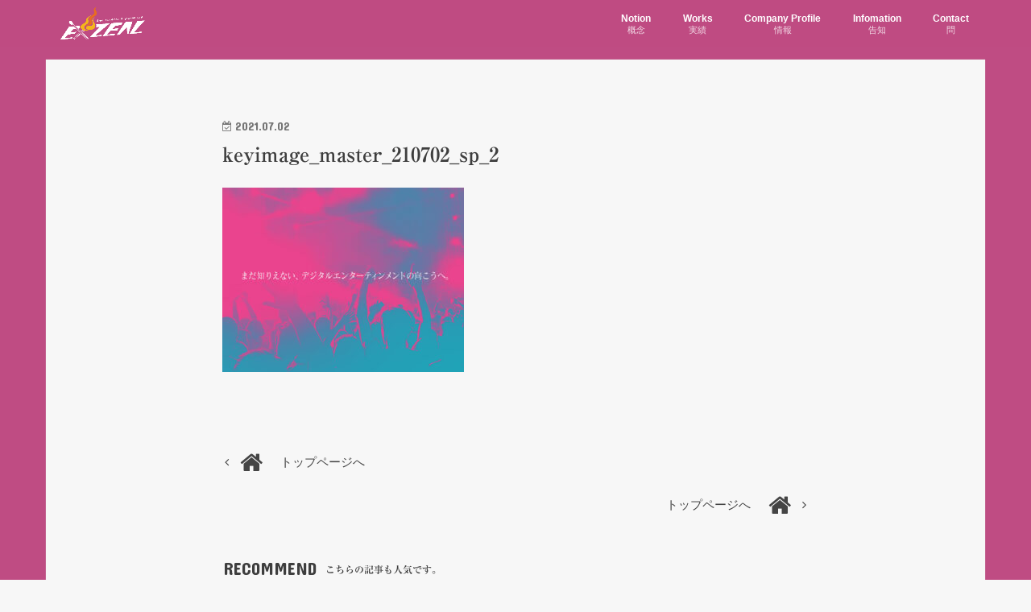

--- FILE ---
content_type: text/html; charset=UTF-8
request_url: http://exzeal.jp/keyimage_master_210702_sp_2/
body_size: 8179
content:
<!doctype html>
<html lang="ja">

<head>
<meta charset="utf-8">
<meta http-equiv="X-UA-Compatible" content="IE=edge">
<title>  keyimage_master_210702_sp_2 | エクスジール株式会社</title>
<meta name="HandheldFriendly" content="True">
<meta name="MobileOptimized" content="320">
<meta name="viewport" content="width=device-width, initial-scale=1"/>

<link rel="apple-touch-icon" href="http://exzeal.jp/wp-content/uploads/2021/07/favicon144_2.png"><link rel="icon" href="http://exzeal.jp/wp-content/uploads/2021/07/favicon32_2.png">
<link rel="pingback" href="http://exzeal.jp/xmlrpc.php">

<!--[if IE]>
<![endif]-->

<!-- GAタグ -->
<script>
  (function(i,s,o,g,r,a,m){i['GoogleAnalyticsObject']=r;i[r]=i[r]||function(){
  (i[r].q=i[r].q||[]).push(arguments)},i[r].l=1*new Date();a=s.createElement(o),
  m=s.getElementsByTagName(o)[0];a.async=1;a.src=g;m.parentNode.insertBefore(a,m)
  })(window,document,'script','//www.google-analytics.com/analytics.js','ga');

  ga('create', 'UA-44833820-1', 'auto');
  ga('send', 'pageview');

</script>


<meta name='robots' content='max-image-preview:large' />
<link rel='dns-prefetch' href='//webfonts.xserver.jp' />
<link rel='dns-prefetch' href='//ajax.googleapis.com' />
<link rel='dns-prefetch' href='//fonts.googleapis.com' />
<link rel='dns-prefetch' href='//maxcdn.bootstrapcdn.com' />
<link rel='dns-prefetch' href='//s.w.org' />
<link rel='dns-prefetch' href='//v0.wordpress.com' />
<link rel="alternate" type="application/rss+xml" title="エクスジール株式会社 &raquo; フィード" href="http://exzeal.jp/feed/" />
<link rel="alternate" type="application/rss+xml" title="エクスジール株式会社 &raquo; コメントフィード" href="http://exzeal.jp/comments/feed/" />
		<script type="text/javascript">
			window._wpemojiSettings = {"baseUrl":"https:\/\/s.w.org\/images\/core\/emoji\/13.0.1\/72x72\/","ext":".png","svgUrl":"https:\/\/s.w.org\/images\/core\/emoji\/13.0.1\/svg\/","svgExt":".svg","source":{"concatemoji":"http:\/\/exzeal.jp\/wp-includes\/js\/wp-emoji-release.min.js"}};
			!function(e,a,t){var n,r,o,i=a.createElement("canvas"),p=i.getContext&&i.getContext("2d");function s(e,t){var a=String.fromCharCode;p.clearRect(0,0,i.width,i.height),p.fillText(a.apply(this,e),0,0);e=i.toDataURL();return p.clearRect(0,0,i.width,i.height),p.fillText(a.apply(this,t),0,0),e===i.toDataURL()}function c(e){var t=a.createElement("script");t.src=e,t.defer=t.type="text/javascript",a.getElementsByTagName("head")[0].appendChild(t)}for(o=Array("flag","emoji"),t.supports={everything:!0,everythingExceptFlag:!0},r=0;r<o.length;r++)t.supports[o[r]]=function(e){if(!p||!p.fillText)return!1;switch(p.textBaseline="top",p.font="600 32px Arial",e){case"flag":return s([127987,65039,8205,9895,65039],[127987,65039,8203,9895,65039])?!1:!s([55356,56826,55356,56819],[55356,56826,8203,55356,56819])&&!s([55356,57332,56128,56423,56128,56418,56128,56421,56128,56430,56128,56423,56128,56447],[55356,57332,8203,56128,56423,8203,56128,56418,8203,56128,56421,8203,56128,56430,8203,56128,56423,8203,56128,56447]);case"emoji":return!s([55357,56424,8205,55356,57212],[55357,56424,8203,55356,57212])}return!1}(o[r]),t.supports.everything=t.supports.everything&&t.supports[o[r]],"flag"!==o[r]&&(t.supports.everythingExceptFlag=t.supports.everythingExceptFlag&&t.supports[o[r]]);t.supports.everythingExceptFlag=t.supports.everythingExceptFlag&&!t.supports.flag,t.DOMReady=!1,t.readyCallback=function(){t.DOMReady=!0},t.supports.everything||(n=function(){t.readyCallback()},a.addEventListener?(a.addEventListener("DOMContentLoaded",n,!1),e.addEventListener("load",n,!1)):(e.attachEvent("onload",n),a.attachEvent("onreadystatechange",function(){"complete"===a.readyState&&t.readyCallback()})),(n=t.source||{}).concatemoji?c(n.concatemoji):n.wpemoji&&n.twemoji&&(c(n.twemoji),c(n.wpemoji)))}(window,document,window._wpemojiSettings);
		</script>
		<style type="text/css">
img.wp-smiley,
img.emoji {
	display: inline !important;
	border: none !important;
	box-shadow: none !important;
	height: 1em !important;
	width: 1em !important;
	margin: 0 .07em !important;
	vertical-align: -0.1em !important;
	background: none !important;
	padding: 0 !important;
}
</style>
	<link rel='stylesheet' id='wp-block-library-css'  href='http://exzeal.jp/wp-includes/css/dist/block-library/style.min.css' type='text/css' media='all' />
<style id='wp-block-library-inline-css' type='text/css'>
.has-text-align-justify{text-align:justify;}
</style>
<link rel='stylesheet' id='contact-form-7-css'  href='http://exzeal.jp/wp-content/plugins/contact-form-7/includes/css/styles.css' type='text/css' media='all' />
<link rel='stylesheet' id='style-css'  href='http://exzeal.jp/wp-content/themes/jstork/style.css' type='text/css' media='all' />
<link rel='stylesheet' id='child-style-css'  href='http://exzeal.jp/wp-content/themes/jstork_custom/style.css' type='text/css' media='all' />
<link rel='stylesheet' id='slick-css'  href='http://exzeal.jp/wp-content/themes/jstork/library/css/slick.css' type='text/css' media='all' />
<link rel='stylesheet' id='shortcode-css'  href='http://exzeal.jp/wp-content/themes/jstork/library/css/shortcode.css' type='text/css' media='all' />
<link rel='stylesheet' id='gf_Concert-css'  href='//fonts.googleapis.com/css?family=Concert+One' type='text/css' media='all' />
<link rel='stylesheet' id='gf_Lato-css'  href='//fonts.googleapis.com/css?family=Lato' type='text/css' media='all' />
<link rel='stylesheet' id='fontawesome-css'  href='//maxcdn.bootstrapcdn.com/font-awesome/4.7.0/css/font-awesome.min.css' type='text/css' media='all' />
<link rel='stylesheet' id='remodal-css'  href='http://exzeal.jp/wp-content/themes/jstork/library/css/remodal.css' type='text/css' media='all' />
<link rel='stylesheet' id='animate-css'  href='http://exzeal.jp/wp-content/themes/jstork/library/css/animate.min.css' type='text/css' media='all' />
<link rel='stylesheet' id='jetpack_css-css'  href='http://exzeal.jp/wp-content/plugins/jetpack/css/jetpack.css' type='text/css' media='all' />
<script type='text/javascript' src='//ajax.googleapis.com/ajax/libs/jquery/1.12.4/jquery.min.js' id='jquery-js'></script>
<script type='text/javascript' src='//webfonts.xserver.jp/js/xserver.js' id='typesquare_std-js'></script>
<link rel="https://api.w.org/" href="http://exzeal.jp/wp-json/" /><link rel="alternate" type="application/json" href="http://exzeal.jp/wp-json/wp/v2/media/417" /><link rel="EditURI" type="application/rsd+xml" title="RSD" href="http://exzeal.jp/xmlrpc.php?rsd" />
<link rel="wlwmanifest" type="application/wlwmanifest+xml" href="http://exzeal.jp/wp-includes/wlwmanifest.xml" /> 

<link rel='shortlink' href='https://wp.me/a9E5X7-6J' />
<link rel="alternate" type="application/json+oembed" href="http://exzeal.jp/wp-json/oembed/1.0/embed?url=http%3A%2F%2Fexzeal.jp%2Fkeyimage_master_210702_sp_2%2F" />
<link rel="alternate" type="text/xml+oembed" href="http://exzeal.jp/wp-json/oembed/1.0/embed?url=http%3A%2F%2Fexzeal.jp%2Fkeyimage_master_210702_sp_2%2F&#038;format=xml" />
<style type='text/css'>h1,h2,h3,.entry-title{ font-family: "リュウミン B-KL" !important;}h4,h5,h6{ font-family: "リュウミン B-KL" !important;}.hentry,.entry-content p,.post-inner.entry-content p{ font-family: "黎ミン M" !important;}strong,b{ font-family: "リュウミン B-KL" !important;}</style><style type='text/css'>img#wpstats{display:none}</style>
		<style type="text/css">
body{color: #3E3E3E;}
a, #breadcrumb li.bc_homelink a::before, .authorbox .author_sns li a::before{color: #1fbbc9;}
a:hover{color: #E69B9B;}
.article-footer .post-categories li a,.article-footer .tags a,.accordionBtn{  background: #1fbbc9;  border-color: #1fbbc9;}
.article-footer .tags a{color:#1fbbc9; background: none;}
.article-footer .post-categories li a:hover,.article-footer .tags a:hover,.accordionBtn.active{ background:#E69B9B;  border-color:#E69B9B;}
input[type="text"],input[type="password"],input[type="datetime"],input[type="datetime-local"],input[type="date"],input[type="month"],input[type="time"],input[type="week"],input[type="number"],input[type="email"],input[type="url"],input[type="search"],input[type="tel"],input[type="color"],select,textarea,.field { background-color: #f9f9f9;}
.header{color: #ffffff;}
.bgfull .header,.header.bg,.header #inner-header,.menu-sp{background: #bf4c82;}
#logo a{color: #ffffff;}
#g_nav .nav li a,.nav_btn,.menu-sp a,.menu-sp a,.menu-sp > ul:after{color: #ffffff;}
#logo a:hover,#g_nav .nav li a:hover,.nav_btn:hover{color:#1fbbc9;}
@media only screen and (min-width: 768px) {
.nav > li > a:after{background: #1fbbc9;}
.nav ul {background: #bf4c82;}
#g_nav .nav li ul.sub-menu li a{color: #f7f7f7;}
}
@media only screen and (max-width: 1165px) {
.site_description{background: #bf4c82; color: #ffffff;}
}
#inner-content, #breadcrumb, .entry-content blockquote:before, .entry-content blockquote:after{background: #f7f7f7}
.top-post-list .post-list:before{background: #1fbbc9;}
.widget li a:after{color: #1fbbc9;}
.entry-content h2,.widgettitle,.accordion::before{background: #bf4c82; color: #ffffff;}
.entry-content h3{border-color: #bf4c82;}
.h_boader .entry-content h2{border-color: #bf4c82; color: #3E3E3E;}
.h_balloon .entry-content h2:after{border-top-color: #bf4c82;}
.entry-content ul li:before{ background: #bf4c82;}
.entry-content ol li:before{ background: #bf4c82;}
.post-list-card .post-list .eyecatch .cat-name,.top-post-list .post-list .eyecatch .cat-name,.byline .cat-name,.single .authorbox .author-newpost li .cat-name,.related-box li .cat-name,.carouselwrap .cat-name,.eyecatch .cat-name{background: #f1c40f; color:  #444444;}
ul.wpp-list li a:before{background: #bf4c82; color: #ffffff;}
.readmore a{border:1px solid #1fbbc9;color:#1fbbc9;}
.readmore a:hover{background:#1fbbc9;color:#fff;}
.btn-wrap a{background: #1fbbc9;border: 1px solid #1fbbc9;}
.btn-wrap a:hover{background: #E69B9B;border-color: #E69B9B;}
.btn-wrap.simple a{border:1px solid #1fbbc9;color:#1fbbc9;}
.btn-wrap.simple a:hover{background:#1fbbc9;}
.blue-btn, .comment-reply-link, #submit { background-color: #1fbbc9; }
.blue-btn:hover, .comment-reply-link:hover, #submit:hover, .blue-btn:focus, .comment-reply-link:focus, #submit:focus {background-color: #E69B9B; }
#sidebar1{color: #bf4c82;}
.widget:not(.widget_text) a{color:#135299;}
.widget:not(.widget_text) a:hover{color:#7aaee2;}
.bgfull #footer-top,#footer-top .inner,.cta-inner{background-color: #bf4c82; color: #ffffff;}
.footer a,#footer-top a{color: #f7f7f7;}
#footer-top .widgettitle{color: #ffffff;}
.bgfull .footer,.footer.bg,.footer .inner {background-color: #bf4c82;color: #ffffff;}
.footer-links li a:before{ color: #bf4c82;}
.pagination a, .pagination span,.page-links a{border-color: #1fbbc9; color: #1fbbc9;}
.pagination .current,.pagination .current:hover,.page-links ul > li > span{background-color: #1fbbc9; border-color: #1fbbc9;}
.pagination a:hover, .pagination a:focus,.page-links a:hover, .page-links a:focus{background-color: #1fbbc9; color: #fff;}
</style>
<style type="text/css" id="custom-background-css">
body.custom-background { background-image: url("http://exzeal.jp/wp-content/uploads/2021/07/bgpic.jpg"); background-position: left top; background-size: auto; background-repeat: repeat; background-attachment: scroll; }
</style>
	
<!-- Jetpack Open Graph Tags -->
<meta property="og:type" content="article" />
<meta property="og:title" content="keyimage_master_210702_sp_2" />
<meta property="og:url" content="http://exzeal.jp/keyimage_master_210702_sp_2/" />
<meta property="og:description" content="詳しくは投稿をご覧ください。" />
<meta property="article:published_time" content="2021-07-02T10:51:41+00:00" />
<meta property="article:modified_time" content="2021-07-02T10:51:41+00:00" />
<meta property="og:site_name" content="エクスジール株式会社" />
<meta property="og:image" content="http://exzeal.jp/wp-content/uploads/2021/07/keyimage_master_210702_sp_2.jpg" />
<meta property="og:locale" content="ja_JP" />
<meta name="twitter:site" content="@rainMAOS" />
<meta name="twitter:text:title" content="keyimage_master_210702_sp_2" />
<meta name="twitter:image" content="http://exzeal.jp/wp-content/uploads/2021/07/keyimage_master_210702_sp_2.jpg?w=640" />
<meta name="twitter:card" content="summary_large_image" />
<meta name="twitter:description" content="詳しくは投稿をご覧ください。" />

<!-- End Jetpack Open Graph Tags -->
			<style type="text/css" id="wp-custom-css">
				/* スマホ表示の場合にヘッダーのロゴを表示させない */
@media only screen and (max-width: 414px){
    .h1 img{
    display:none!important;
    }
}

/* カテゴリーのアーカイブ名を表示させない */
.archivettl h1.ttl-category::before{
	content: none;
}			</style>
		</head>

<body class="attachment attachment-template-default single single-attachment postid-417 attachmentid-417 attachment-jpeg custom-background sidebar_none bgfull pannavi_off h_boader sidebarright undo_off">
	<div id="container">

<header class="header animated fadeIn headerleft" role="banner">
<div id="inner-header" class="wrap cf">
<div id="logo" class="gf fs_m">
<p class="h1 img"><a href="http://exzeal.jp"><img src="http://exzeal.jp/wp-content/uploads/2018/01/wp_logo.png" alt="エクスジール株式会社"></a></p>
</div>


<nav id="g_nav" role="navigation">
<ul id="menu-main_menu" class="nav top-nav cf"><li id="menu-item-28" class="menu-item menu-item-type-taxonomy menu-item-object-category menu-item-28"><a href="http://exzeal.jp/category/notion/">Notion<span class="gf">概念</span></a></li>
<li id="menu-item-24" class="menu-item menu-item-type-taxonomy menu-item-object-category menu-item-24"><a href="http://exzeal.jp/category/works/">Works<span class="gf">実績</span></a></li>
<li id="menu-item-341" class="menu-item menu-item-type-post_type menu-item-object-page menu-item-341"><a href="http://exzeal.jp/companyprofile/">Company Profile<span class="gf">情報</span></a></li>
<li id="menu-item-23" class="menu-item menu-item-type-taxonomy menu-item-object-category menu-item-23"><a href="http://exzeal.jp/category/information/">Infomation<span class="gf">告知</span></a></li>
<li id="menu-item-151" class="menu-item menu-item-type-post_type menu-item-object-page menu-item-151"><a href="http://exzeal.jp/contact/">Contact<span class="gf">問</span></a></li>
</ul></nav>

<a href="#spnavi" data-remodal-target="spnavi" class="nav_btn"><span class="text gf">menu</span></a>



</div>
</header>

<div class="remodal" data-remodal-id="spnavi" data-remodal-options="hashTracking:false">
<button data-remodal-action="close" class="remodal-close"><span class="text gf">CLOSE</span></button>
<div id="nav_menu-2" class="widget widget_nav_menu"><h4 class="widgettitle"><span>Navigation</span></h4><div class="menu-main_menu-container"><ul id="menu-main_menu-1" class="menu"><li class="menu-item menu-item-type-taxonomy menu-item-object-category menu-item-28"><a href="http://exzeal.jp/category/notion/">Notion<span class="gf">概念</span></a></li>
<li class="menu-item menu-item-type-taxonomy menu-item-object-category menu-item-24"><a href="http://exzeal.jp/category/works/">Works<span class="gf">実績</span></a></li>
<li class="menu-item menu-item-type-post_type menu-item-object-page menu-item-341"><a href="http://exzeal.jp/companyprofile/">Company Profile<span class="gf">情報</span></a></li>
<li class="menu-item menu-item-type-taxonomy menu-item-object-category menu-item-23"><a href="http://exzeal.jp/category/information/">Infomation<span class="gf">告知</span></a></li>
<li class="menu-item menu-item-type-post_type menu-item-object-page menu-item-151"><a href="http://exzeal.jp/contact/">Contact<span class="gf">問</span></a></li>
</ul></div></div><button data-remodal-action="close" class="remodal-close"><span class="text gf">CLOSE</span></button>
</div>















<div id="content">
<div id="inner-content" class="wrap cf">

<main id="main" class="m-all t-all d-5of7 cf" role="main">
<article id="post-417" class="post-417 attachment type-attachment status-inherit hentry article cf" role="article">
<header class="article-header entry-header">
<p class="byline entry-meta vcard cf">
<time class="date gf entry-date updated"  datetime="2021-07-02">2021.07.02</time>

<span class="writer name author"><span class="fn">齋賀 正仙</span></span>
</p>

<h1 class="entry-title single-title" itemprop="headline" rel="bookmark">keyimage_master_210702_sp_2</h1>

</header>



<section class="entry-content cf">


<p class="attachment"><a href='http://exzeal.jp/wp-content/uploads/2021/07/keyimage_master_210702_sp_2.jpg'><img width="300" height="229" src="http://exzeal.jp/wp-content/uploads/2021/07/keyimage_master_210702_sp_2-300x229.jpg" class="attachment-medium size-medium" alt="" loading="lazy" srcset="http://exzeal.jp/wp-content/uploads/2021/07/keyimage_master_210702_sp_2-300x229.jpg 300w, http://exzeal.jp/wp-content/uploads/2021/07/keyimage_master_210702_sp_2-768x587.jpg 768w, http://exzeal.jp/wp-content/uploads/2021/07/keyimage_master_210702_sp_2.jpg 1000w" sizes="(max-width: 300px) 100vw, 300px" /></a></p>


</section>











</article>

<div class="np-post">
<div class="navigation">
<div class="prev np-post-list">
<div class="home_link">
<a href="http://exzeal.jp"><figure class="eyecatch"><i class="fa fa-home"></i></figure><span class="ttl">トップページへ</span></a>
</div>
</div>

<div class="next np-post-list">
<div class="home_link">
<a href="http://exzeal.jp"><span class="ttl">トップページへ</span><figure class="eyecatch"><i class="fa fa-home"></i></figure></a>
</div>
</div>
</div>
</div>

  <div class="related-box original-related wow animated fadeIn cf">
    <div class="inbox">
	    <h2 class="related-h h_ttl"><span class="gf">RECOMMEND</span>こちらの記事も人気です。</h2>
		    <div class="related-post">
				<ul class="related-list cf">

  	        <li rel="bookmark" title="TVアニメ「クズの本懐」（宣伝：リレイション）">
		        <a href="http://exzeal.jp/works/175/" rel=\"bookmark" title="TVアニメ「クズの本懐」（宣伝：リレイション）" class="title">
		        	<figure class="eyecatch">
	        	                <img width="300" height="200" src="http://exzeal.jp/wp-content/uploads/2018/02/KZ-300x200.jpg" class="attachment-post-thum size-post-thum wp-post-image" alt="" loading="lazy" />	        	        		<span class="cat-name">Works</span>
		            </figure>
					<time class="date gf">2017.1.12</time>
					<h3 class="ttl">
						TVアニメ「クズの本懐」（宣伝：リレイション）					</h3>
				</a>
	        </li>
  	        <li rel="bookmark" title="「ランサーエボリューション X スペシャルサイト」ウェブサイト製作">
		        <a href="http://exzeal.jp/works/75/" rel=\"bookmark" title="「ランサーエボリューション X スペシャルサイト」ウェブサイト製作" class="title">
		        	<figure class="eyecatch">
	        	                <img width="200" height="140" src="http://exzeal.jp/wp-content/uploads/2018/01/lanevo2.jpg" class="attachment-post-thum size-post-thum wp-post-image" alt="" loading="lazy" />	        	        		<span class="cat-name">Works</span>
		            </figure>
					<time class="date gf">2014.7.1</time>
					<h3 class="ttl">
						「ランサーエボリューション X スペシャルサイト」ウェブサイト製作					</h3>
				</a>
	        </li>
  	        <li rel="bookmark" title="TVアニメ「pet」（宣伝：ツインエンジン）">
		        <a href="http://exzeal.jp/works/406/" rel=\"bookmark" title="TVアニメ「pet」（宣伝：ツインエンジン）" class="title">
		        	<figure class="eyecatch">
	        	                <img width="300" height="200" src="http://exzeal.jp/wp-content/uploads/2021/07/pet-300x200.jpg" class="attachment-post-thum size-post-thum wp-post-image" alt="" loading="lazy" />	        	        		<span class="cat-name">Works</span>
		            </figure>
					<time class="date gf">2020.1.13</time>
					<h3 class="ttl">
						TVアニメ「pet」（宣伝：ツインエンジン）					</h3>
				</a>
	        </li>
  	        <li rel="bookmark" title="PS Vita 専用ゲーム「魔法少女大戦ZANBATSU」宣伝">
		        <a href="http://exzeal.jp/works/71/" rel=\"bookmark" title="PS Vita 専用ゲーム「魔法少女大戦ZANBATSU」宣伝" class="title">
		        	<figure class="eyecatch">
	        	                <img width="200" height="140" src="http://exzeal.jp/wp-content/uploads/2018/01/magicwar.jpg" class="attachment-post-thum size-post-thum wp-post-image" alt="" loading="lazy" />	        	        		<span class="cat-name">Works</span>
		            </figure>
					<time class="date gf">2014.3.1</time>
					<h3 class="ttl">
						PS Vita 専用ゲーム「魔法少女大戦ZANBATSU」宣伝					</h3>
				</a>
	        </li>
  	        <li rel="bookmark" title="TVアニメ「Dance with Devils」宣伝">
		        <a href="http://exzeal.jp/works/95/" rel=\"bookmark" title="TVアニメ「Dance with Devils」宣伝" class="title">
		        	<figure class="eyecatch">
	        	                <img width="200" height="140" src="http://exzeal.jp/wp-content/uploads/2018/02/DwD.jpg" class="attachment-post-thum size-post-thum wp-post-image" alt="" loading="lazy" />	        	        		<span class="cat-name">Works</span>
		            </figure>
					<time class="date gf">2015.10.1</time>
					<h3 class="ttl">
						TVアニメ「Dance with Devils」宣伝					</h3>
				</a>
	        </li>
  	        <li rel="bookmark" title="歴代ランサーエボリューション＆歴代ギャランターボ　総選挙サイト」ウェブサイト制作">
		        <a href="http://exzeal.jp/works/67/" rel=\"bookmark" title="歴代ランサーエボリューション＆歴代ギャランターボ　総選挙サイト」ウェブサイト制作" class="title">
		        	<figure class="eyecatch">
	        	                <img width="200" height="140" src="http://exzeal.jp/wp-content/uploads/2018/01/lanevo.jpg" class="attachment-post-thum size-post-thum wp-post-image" alt="" loading="lazy" />	        	        		<span class="cat-name">Works</span>
		            </figure>
					<time class="date gf">2014.7.1</time>
					<h3 class="ttl">
						歴代ランサーエボリューション＆歴代ギャランターボ　総選挙サイト」ウェブサ…					</h3>
				</a>
	        </li>
  	        <li rel="bookmark" title="エクスジール株式会社 会社移転のご案内">
		        <a href="http://exzeal.jp/information/372/" rel=\"bookmark" title="エクスジール株式会社 会社移転のご案内" class="title">
		        	<figure class="eyecatch">
	        	                <img width="300" height="179" src="http://exzeal.jp/wp-content/uploads/2018/01/ExZEAL_logo_4c_400x179-300x179.png" class="attachment-post-thum size-post-thum wp-post-image" alt="" loading="lazy" />	        	        		<span class="cat-name">Information</span>
		            </figure>
					<time class="date gf">2021.7.2</time>
					<h3 class="ttl">
						エクスジール株式会社 会社移転のご案内					</h3>
				</a>
	        </li>
  	        <li rel="bookmark" title="オリジナルキャラ「スシニンジャ」">
		        <a href="http://exzeal.jp/works/98/" rel=\"bookmark" title="オリジナルキャラ「スシニンジャ」" class="title">
		        	<figure class="eyecatch">
	        	                <img width="200" height="140" src="http://exzeal.jp/wp-content/uploads/2018/01/SN.jpg" class="attachment-post-thum size-post-thum wp-post-image" alt="" loading="lazy" />	        	        		<span class="cat-name">Works</span>
		            </figure>
					<time class="date gf">2016.1.1</time>
					<h3 class="ttl">
						オリジナルキャラ「スシニンジャ」					</h3>
				</a>
	        </li>
  
  			</ul>
	    </div>
    </div>
</div>
  
<div class="authorbox wow animated fadeIn" data-wow-delay="0.5s">
</div>
</main>
<div id="sidebar1" class="sidebar m-all t-all d-2of7 cf" role="complementary">




</div></div>
</div>

<footer id="footer" class="footer wow animated fadeIn" role="contentinfo">
	<div id="inner-footer" class="inner wrap cf">

	
		<div id="footer-top" class="cf">
	
											
								
							
		</div>
		
	
		<div id="footer-bottom">
						<nav role="navigation">
				<div class="footer-links cf"><ul id="menu-main_menu-2" class="footer-nav cf"><li class="menu-item menu-item-type-taxonomy menu-item-object-category menu-item-28"><a href="http://exzeal.jp/category/notion/">Notion<span class="gf">概念</span></a></li>
<li class="menu-item menu-item-type-taxonomy menu-item-object-category menu-item-24"><a href="http://exzeal.jp/category/works/">Works<span class="gf">実績</span></a></li>
<li class="menu-item menu-item-type-post_type menu-item-object-page menu-item-341"><a href="http://exzeal.jp/companyprofile/">Company Profile<span class="gf">情報</span></a></li>
<li class="menu-item menu-item-type-taxonomy menu-item-object-category menu-item-23"><a href="http://exzeal.jp/category/information/">Infomation<span class="gf">告知</span></a></li>
<li class="menu-item menu-item-type-post_type menu-item-object-page menu-item-151"><a href="http://exzeal.jp/contact/">Contact<span class="gf">問</span></a></li>
</ul></div>			</nav>
						<p class="source-org copyright">&copy; Copyright ExZEAL Co., Ltd. All Rights Reserved.</p>	
	</div>
</footer>
</div>
<div id="page-top">
	<a href="#header" class="pt-button" title="ページトップへ"></a>
</div>

<script>
	jQuery(document).ready(function($) {
		$(function() {
		    var showFlag = false;
		    var topBtn = $('#page-top');
		    var showFlag = false;
		
		    $(window).scroll(function () {
		        if ($(this).scrollTop() > 400) {
		            if (showFlag == false) {
		                showFlag = true;
		                topBtn.stop().addClass('pt-active');
		            }
		        } else {
		            if (showFlag) {
		                showFlag = false;
		                topBtn.stop().removeClass('pt-active');
		            }
		        }
		    });
		    // smooth scroll
		    topBtn.click(function () {
		        $('body,html').animate({
		            scrollTop: 0
		        }, 500);
		        return false;
		    });
		});
	  loadGravatars();
	});
</script>
<script type='text/javascript' src='http://exzeal.jp/wp-includes/js/dist/vendor/wp-polyfill.min.js' id='wp-polyfill-js'></script>
<script type='text/javascript' id='wp-polyfill-js-after'>
( 'fetch' in window ) || document.write( '<script src="http://exzeal.jp/wp-includes/js/dist/vendor/wp-polyfill-fetch.min.js"></scr' + 'ipt>' );( document.contains ) || document.write( '<script src="http://exzeal.jp/wp-includes/js/dist/vendor/wp-polyfill-node-contains.min.js"></scr' + 'ipt>' );( window.DOMRect ) || document.write( '<script src="http://exzeal.jp/wp-includes/js/dist/vendor/wp-polyfill-dom-rect.min.js"></scr' + 'ipt>' );( window.URL && window.URL.prototype && window.URLSearchParams ) || document.write( '<script src="http://exzeal.jp/wp-includes/js/dist/vendor/wp-polyfill-url.min.js"></scr' + 'ipt>' );( window.FormData && window.FormData.prototype.keys ) || document.write( '<script src="http://exzeal.jp/wp-includes/js/dist/vendor/wp-polyfill-formdata.min.js"></scr' + 'ipt>' );( Element.prototype.matches && Element.prototype.closest ) || document.write( '<script src="http://exzeal.jp/wp-includes/js/dist/vendor/wp-polyfill-element-closest.min.js"></scr' + 'ipt>' );( 'objectFit' in document.documentElement.style ) || document.write( '<script src="http://exzeal.jp/wp-includes/js/dist/vendor/wp-polyfill-object-fit.min.js"></scr' + 'ipt>' );
</script>
<script type='text/javascript' id='contact-form-7-js-extra'>
/* <![CDATA[ */
var wpcf7 = {"api":{"root":"http:\/\/exzeal.jp\/wp-json\/","namespace":"contact-form-7\/v1"}};
/* ]]> */
</script>
<script type='text/javascript' src='http://exzeal.jp/wp-content/plugins/contact-form-7/includes/js/index.js' id='contact-form-7-js'></script>
<script type='text/javascript' src='http://exzeal.jp/wp-content/themes/jstork/library/js/libs/slick.min.js' id='slick-js'></script>
<script type='text/javascript' src='http://exzeal.jp/wp-content/themes/jstork/library/js/libs/remodal.js' id='remodal-js'></script>
<script type='text/javascript' src='http://exzeal.jp/wp-content/themes/jstork/library/js/libs/masonry.pkgd.min.js' id='masonry.pkgd.min-js'></script>
<script type='text/javascript' src='http://exzeal.jp/wp-includes/js/imagesloaded.min.js' id='imagesloaded-js'></script>
<script type='text/javascript' src='http://exzeal.jp/wp-content/themes/jstork/library/js/scripts.js' id='main-js-js'></script>
<script type='text/javascript' src='http://exzeal.jp/wp-content/themes/jstork/library/js/libs/modernizr.custom.min.js' id='css-modernizr-js'></script>
<script type='text/javascript' src='http://exzeal.jp/wp-includes/js/wp-embed.min.js' id='wp-embed-js'></script>
<script src='https://stats.wp.com/e-202605.js' defer></script>
<script>
	_stq = window._stq || [];
	_stq.push([ 'view', {v:'ext',j:'1:9.8.3',blog:'142543029',post:'417',tz:'9',srv:'exzeal.jp'} ]);
	_stq.push([ 'clickTrackerInit', '142543029', '417' ]);
</script>
</body>
</html>

--- FILE ---
content_type: text/css
request_url: http://exzeal.jp/wp-content/themes/jstork_custom/style.css
body_size: 824
content:
@charset "utf-8";
/*
Template: jstork
Theme Name: stork_custom
Theme URI:http://open-cage.com/stork/
*/

/* ウィジェット タグクラウド */
.widget.widget_tag_cloud a {
	padding: 0.1em 0.5em;
	margin: 0 0.1em 0.2em 0;
	display:inline-block;
	font-size: 12px !important;
	background: #135299;
	color: #fff;}

.widget.widget_tag_cloud a:hover {
	filter: alpha(opacity=60);
	-ms-filter: "alpha(opacity=60)";
	opacity:0.6;
	color:#fff;
}

/* アーカイブページ見だし */
.archivettl h1{
	font-size:2.1em;
	color: #BF4C82;
	margin:0 0 1.5em;
	padding:0 0.1em 0.8em;
	border-bottom: 3px solid;
}

/* ロゴサイズの拡大 */
.header.headercenter #logo img{
max-height:100px;
}

/* 見だしの装飾 */
.entry-content h3{
	border-left:5px solid;
	padding: .1em 0 .1em .6em;
	margin-top: 1em;
	color: #bf4c82;
}

--- FILE ---
content_type: text/plain
request_url: https://www.google-analytics.com/j/collect?v=1&_v=j102&a=460806851&t=pageview&_s=1&dl=http%3A%2F%2Fexzeal.jp%2Fkeyimage_master_210702_sp_2%2F&ul=en-us%40posix&dt=keyimage_master_210702_sp_2%20%7C%20%E3%82%A8%E3%82%AF%E3%82%B9%E3%82%B8%E3%83%BC%E3%83%AB%E6%A0%AA%E5%BC%8F%E4%BC%9A%E7%A4%BE&sr=1280x720&vp=1280x720&_u=IEBAAEABAAAAACAAI~&jid=1502484438&gjid=1302889246&cid=1529254725.1769771143&tid=UA-44833820-1&_gid=566409777.1769771143&_r=1&_slc=1&z=805022902
body_size: -283
content:
2,cG-WMJGGQ5QDG